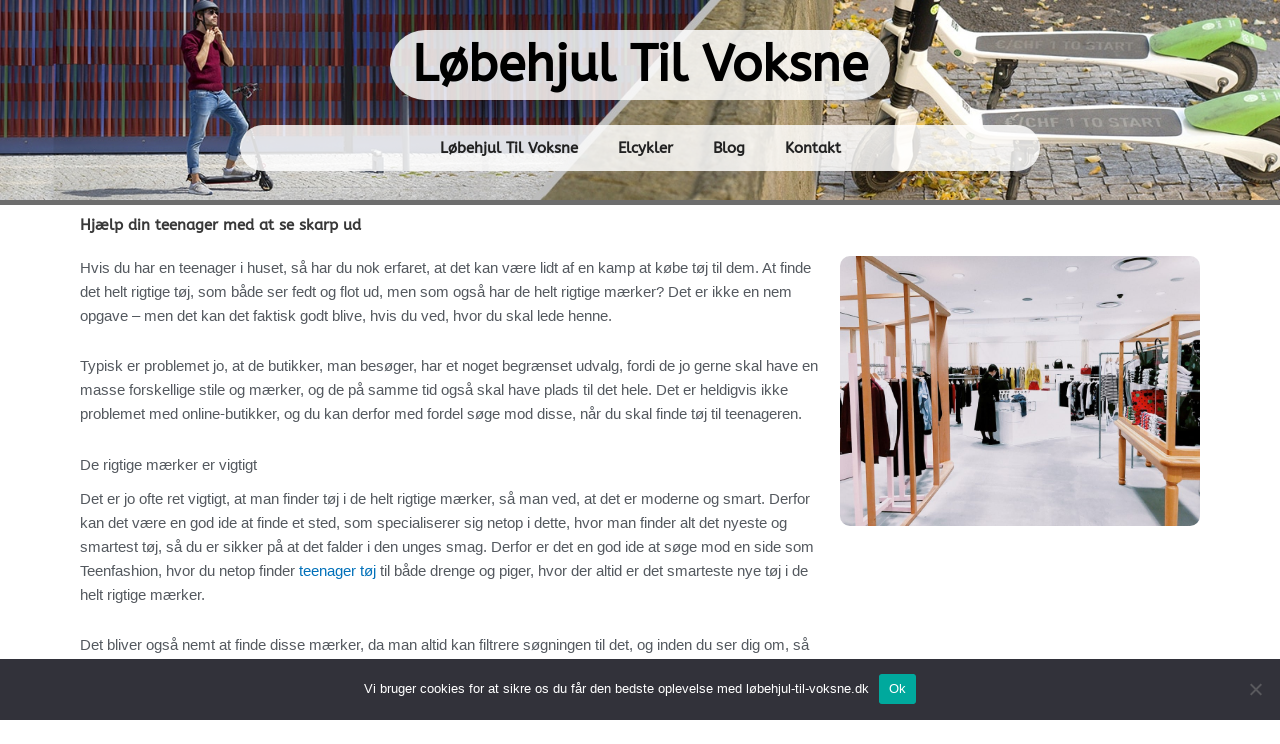

--- FILE ---
content_type: text/css; charset=UTF-8
request_url: https://xn--lbehjul-til-voksne-g4b.dk/wp-content/uploads/elementor/css/post-509.css?ver=1766108199
body_size: -348
content:
.elementor-509 .elementor-element.elementor-element-316dd49:not(.elementor-motion-effects-element-type-background), .elementor-509 .elementor-element.elementor-element-316dd49 > .elementor-motion-effects-container > .elementor-motion-effects-layer{background-color:#726E6E;}.elementor-509 .elementor-element.elementor-element-316dd49{transition:background 0.3s, border 0.3s, border-radius 0.3s, box-shadow 0.3s;}.elementor-509 .elementor-element.elementor-element-316dd49 > .elementor-background-overlay{transition:background 0.3s, border-radius 0.3s, opacity 0.3s;}:root{--page-title-display:none;}@media(max-width:767px){.elementor-509 .elementor-element.elementor-element-5389c00{width:50%;}.elementor-509 .elementor-element.elementor-element-7b7bee4{width:50%;}.elementor-509 .elementor-element.elementor-element-9e94823{width:50%;}.elementor-509 .elementor-element.elementor-element-42d07a9{width:50%;}}

--- FILE ---
content_type: text/css; charset=UTF-8
request_url: https://xn--lbehjul-til-voksne-g4b.dk/wp-content/uploads/elementor/css/post-466.css?ver=1766108199
body_size: 1375
content:
.elementor-466 .elementor-element.elementor-element-e46d345:not(.elementor-motion-effects-element-type-background), .elementor-466 .elementor-element.elementor-element-e46d345 > .elementor-motion-effects-container > .elementor-motion-effects-layer{background-image:url("https://xn--lbehjul-til-voksne-g4b.dk/wp-content/uploads/2021/06/header.jpg");background-position:center center;background-size:cover;}.elementor-466 .elementor-element.elementor-element-e46d345 > .elementor-container{min-height:200px;}.elementor-466 .elementor-element.elementor-element-e46d345{border-style:solid;border-width:0px 0px 5px 0px;border-color:#6D6D6D;transition:background 0.3s, border 0.3s, border-radius 0.3s, box-shadow 0.3s;}.elementor-466 .elementor-element.elementor-element-e46d345 > .elementor-background-overlay{transition:background 0.3s, border-radius 0.3s, opacity 0.3s;}.elementor-466 .elementor-element.elementor-element-0d9b108 > .elementor-container{max-width:500px;}.elementor-466 .elementor-element.elementor-element-05f9601:not(.elementor-motion-effects-element-type-background) > .elementor-widget-wrap, .elementor-466 .elementor-element.elementor-element-05f9601 > .elementor-widget-wrap > .elementor-motion-effects-container > .elementor-motion-effects-layer{background-color:#FFFFFFD4;}.elementor-466 .elementor-element.elementor-element-05f9601 > .elementor-element-populated, .elementor-466 .elementor-element.elementor-element-05f9601 > .elementor-element-populated > .elementor-background-overlay, .elementor-466 .elementor-element.elementor-element-05f9601 > .elementor-background-slideshow{border-radius:100px 100px 100px 100px;}.elementor-466 .elementor-element.elementor-element-05f9601 > .elementor-element-populated{transition:background 0.3s, border 0.3s, border-radius 0.3s, box-shadow 0.3s;}.elementor-466 .elementor-element.elementor-element-05f9601 > .elementor-element-populated > .elementor-background-overlay{transition:background 0.3s, border-radius 0.3s, opacity 0.3s;}.elementor-widget-theme-site-title .elementor-heading-title{font-family:var( --e-global-typography-primary-font-family ), Sans-serif;font-weight:var( --e-global-typography-primary-font-weight );color:var( --e-global-color-primary );}.elementor-466 .elementor-element.elementor-element-efb40eb{text-align:center;}.elementor-466 .elementor-element.elementor-element-efb40eb .elementor-heading-title{font-family:"ABeeZee", Sans-serif;font-size:50px;font-weight:600;color:#000000;}.elementor-466 .elementor-element.elementor-element-8fa16c8 > .elementor-container{max-width:800px;}.elementor-466 .elementor-element.elementor-element-8fa16c8{margin-top:25px;margin-bottom:0px;}.elementor-466 .elementor-element.elementor-element-7ecc4e7:not(.elementor-motion-effects-element-type-background) > .elementor-widget-wrap, .elementor-466 .elementor-element.elementor-element-7ecc4e7 > .elementor-widget-wrap > .elementor-motion-effects-container > .elementor-motion-effects-layer{background-color:#FFFFFFD4;}.elementor-466 .elementor-element.elementor-element-7ecc4e7 > .elementor-element-populated, .elementor-466 .elementor-element.elementor-element-7ecc4e7 > .elementor-element-populated > .elementor-background-overlay, .elementor-466 .elementor-element.elementor-element-7ecc4e7 > .elementor-background-slideshow{border-radius:50px 50px 50px 50px;}.elementor-466 .elementor-element.elementor-element-7ecc4e7 > .elementor-element-populated{transition:background 0.3s, border 0.3s, border-radius 0.3s, box-shadow 0.3s;}.elementor-466 .elementor-element.elementor-element-7ecc4e7 > .elementor-element-populated > .elementor-background-overlay{transition:background 0.3s, border-radius 0.3s, opacity 0.3s;}.elementor-widget-nav-menu .elementor-nav-menu .elementor-item{font-family:var( --e-global-typography-primary-font-family ), Sans-serif;font-weight:var( --e-global-typography-primary-font-weight );}.elementor-widget-nav-menu .elementor-nav-menu--main .elementor-item{color:var( --e-global-color-text );fill:var( --e-global-color-text );}.elementor-widget-nav-menu .elementor-nav-menu--main .elementor-item:hover,
					.elementor-widget-nav-menu .elementor-nav-menu--main .elementor-item.elementor-item-active,
					.elementor-widget-nav-menu .elementor-nav-menu--main .elementor-item.highlighted,
					.elementor-widget-nav-menu .elementor-nav-menu--main .elementor-item:focus{color:var( --e-global-color-accent );fill:var( --e-global-color-accent );}.elementor-widget-nav-menu .elementor-nav-menu--main:not(.e--pointer-framed) .elementor-item:before,
					.elementor-widget-nav-menu .elementor-nav-menu--main:not(.e--pointer-framed) .elementor-item:after{background-color:var( --e-global-color-accent );}.elementor-widget-nav-menu .e--pointer-framed .elementor-item:before,
					.elementor-widget-nav-menu .e--pointer-framed .elementor-item:after{border-color:var( --e-global-color-accent );}.elementor-widget-nav-menu{--e-nav-menu-divider-color:var( --e-global-color-text );}.elementor-widget-nav-menu .elementor-nav-menu--dropdown .elementor-item, .elementor-widget-nav-menu .elementor-nav-menu--dropdown  .elementor-sub-item{font-family:var( --e-global-typography-accent-font-family ), Sans-serif;font-weight:var( --e-global-typography-accent-font-weight );}.elementor-466 .elementor-element.elementor-element-a80d0be .elementor-menu-toggle{margin:0 auto;}.elementor-466 .elementor-element.elementor-element-a80d0be .elementor-nav-menu .elementor-item{font-family:"ABeeZee", Sans-serif;font-weight:600;}.elementor-466 .elementor-element.elementor-element-a80d0be .elementor-nav-menu--main .elementor-item{color:#212121;fill:#212121;}.elementor-466 .elementor-element.elementor-element-a80d0be .elementor-nav-menu--main .elementor-item:hover,
					.elementor-466 .elementor-element.elementor-element-a80d0be .elementor-nav-menu--main .elementor-item.elementor-item-active,
					.elementor-466 .elementor-element.elementor-element-a80d0be .elementor-nav-menu--main .elementor-item.highlighted,
					.elementor-466 .elementor-element.elementor-element-a80d0be .elementor-nav-menu--main .elementor-item:focus{color:#212121;fill:#212121;}.elementor-466 .elementor-element.elementor-element-a80d0be .elementor-nav-menu--dropdown a, .elementor-466 .elementor-element.elementor-element-a80d0be .elementor-menu-toggle{color:#212121;fill:#212121;}.elementor-466 .elementor-element.elementor-element-a80d0be .elementor-nav-menu--dropdown a:hover,
					.elementor-466 .elementor-element.elementor-element-a80d0be .elementor-nav-menu--dropdown a:focus,
					.elementor-466 .elementor-element.elementor-element-a80d0be .elementor-nav-menu--dropdown a.elementor-item-active,
					.elementor-466 .elementor-element.elementor-element-a80d0be .elementor-nav-menu--dropdown a.highlighted,
					.elementor-466 .elementor-element.elementor-element-a80d0be .elementor-menu-toggle:hover,
					.elementor-466 .elementor-element.elementor-element-a80d0be .elementor-menu-toggle:focus{color:#212121;}.elementor-466 .elementor-element.elementor-element-a80d0be .elementor-nav-menu--dropdown a:hover,
					.elementor-466 .elementor-element.elementor-element-a80d0be .elementor-nav-menu--dropdown a:focus,
					.elementor-466 .elementor-element.elementor-element-a80d0be .elementor-nav-menu--dropdown a.elementor-item-active,
					.elementor-466 .elementor-element.elementor-element-a80d0be .elementor-nav-menu--dropdown a.highlighted{background-color:#FFFFFF;}.elementor-466 .elementor-element.elementor-element-a80d0be .elementor-nav-menu--dropdown .elementor-item, .elementor-466 .elementor-element.elementor-element-a80d0be .elementor-nav-menu--dropdown  .elementor-sub-item{font-family:"ABeeZee", Sans-serif;font-size:14px;font-weight:500;}.elementor-466 .elementor-element.elementor-element-f6658b4:not(.elementor-motion-effects-element-type-background), .elementor-466 .elementor-element.elementor-element-f6658b4 > .elementor-motion-effects-container > .elementor-motion-effects-layer{background-color:#FFFFFFD4;}.elementor-466 .elementor-element.elementor-element-f6658b4{transition:background 0.3s, border 0.3s, border-radius 0.3s, box-shadow 0.3s;}.elementor-466 .elementor-element.elementor-element-f6658b4 > .elementor-background-overlay{transition:background 0.3s, border-radius 0.3s, opacity 0.3s;}.elementor-466 .elementor-element.elementor-element-dd5f565 > .elementor-element-populated, .elementor-466 .elementor-element.elementor-element-dd5f565 > .elementor-element-populated > .elementor-background-overlay, .elementor-466 .elementor-element.elementor-element-dd5f565 > .elementor-background-slideshow{border-radius:50px 50px 50px 50px;}.elementor-466 .elementor-element.elementor-element-dd5f565 > .elementor-element-populated{transition:background 0.3s, border 0.3s, border-radius 0.3s, box-shadow 0.3s;}.elementor-466 .elementor-element.elementor-element-dd5f565 > .elementor-element-populated > .elementor-background-overlay{transition:background 0.3s, border-radius 0.3s, opacity 0.3s;}.elementor-466 .elementor-element.elementor-element-9b04d05{text-align:center;}.elementor-466 .elementor-element.elementor-element-9b04d05 .elementor-heading-title{font-family:"ABeeZee", Sans-serif;font-size:50px;font-weight:600;color:#000000;}.elementor-466 .elementor-element.elementor-element-0914083 > .elementor-element-populated, .elementor-466 .elementor-element.elementor-element-0914083 > .elementor-element-populated > .elementor-background-overlay, .elementor-466 .elementor-element.elementor-element-0914083 > .elementor-background-slideshow{border-radius:50px 50px 50px 50px;}.elementor-466 .elementor-element.elementor-element-0914083 > .elementor-element-populated{transition:background 0.3s, border 0.3s, border-radius 0.3s, box-shadow 0.3s;}.elementor-466 .elementor-element.elementor-element-0914083 > .elementor-element-populated > .elementor-background-overlay{transition:background 0.3s, border-radius 0.3s, opacity 0.3s;}.elementor-466 .elementor-element.elementor-element-d3db1b4 .e-off-canvas__content{background-color:#726E6E;}.elementor-466 .elementor-element.elementor-element-d3db1b4 .e-off-canvas__overlay{background-color:rgba(0,0,0,.8);}.elementor-466 .elementor-element.elementor-element-d3db1b4{--e-off-canvas-height:100vh;--e-off-canvas-content-overflow:auto;--e-off-canvas-overlay-opacity:1;}.elementor-466 .elementor-element.elementor-element-812adca{--display:flex;}.elementor-widget-icon.elementor-view-stacked .elementor-icon{background-color:var( --e-global-color-primary );}.elementor-widget-icon.elementor-view-framed .elementor-icon, .elementor-widget-icon.elementor-view-default .elementor-icon{color:var( --e-global-color-primary );border-color:var( --e-global-color-primary );}.elementor-widget-icon.elementor-view-framed .elementor-icon, .elementor-widget-icon.elementor-view-default .elementor-icon svg{fill:var( --e-global-color-primary );}.elementor-466 .elementor-element.elementor-element-3c923ce .elementor-icon-wrapper{text-align:center;}.elementor-466 .elementor-element.elementor-element-3c923ce.elementor-view-stacked .elementor-icon{background-color:#FFFFFF;}.elementor-466 .elementor-element.elementor-element-3c923ce.elementor-view-framed .elementor-icon, .elementor-466 .elementor-element.elementor-element-3c923ce.elementor-view-default .elementor-icon{color:#FFFFFF;border-color:#FFFFFF;}.elementor-466 .elementor-element.elementor-element-3c923ce.elementor-view-framed .elementor-icon, .elementor-466 .elementor-element.elementor-element-3c923ce.elementor-view-default .elementor-icon svg{fill:#FFFFFF;}.elementor-widget-navigation-menu .menu-item a.hfe-menu-item.elementor-button{background-color:var( --e-global-color-accent );font-family:var( --e-global-typography-accent-font-family ), Sans-serif;font-weight:var( --e-global-typography-accent-font-weight );}.elementor-widget-navigation-menu .menu-item a.hfe-menu-item.elementor-button:hover{background-color:var( --e-global-color-accent );}.elementor-widget-navigation-menu a.hfe-menu-item, .elementor-widget-navigation-menu a.hfe-sub-menu-item{font-family:var( --e-global-typography-primary-font-family ), Sans-serif;font-weight:var( --e-global-typography-primary-font-weight );}.elementor-widget-navigation-menu .menu-item a.hfe-menu-item, .elementor-widget-navigation-menu .sub-menu a.hfe-sub-menu-item{color:var( --e-global-color-text );}.elementor-widget-navigation-menu .menu-item a.hfe-menu-item:hover,
								.elementor-widget-navigation-menu .sub-menu a.hfe-sub-menu-item:hover,
								.elementor-widget-navigation-menu .menu-item.current-menu-item a.hfe-menu-item,
								.elementor-widget-navigation-menu .menu-item a.hfe-menu-item.highlighted,
								.elementor-widget-navigation-menu .menu-item a.hfe-menu-item:focus{color:var( --e-global-color-accent );}.elementor-widget-navigation-menu .hfe-nav-menu-layout:not(.hfe-pointer__framed) .menu-item.parent a.hfe-menu-item:before,
								.elementor-widget-navigation-menu .hfe-nav-menu-layout:not(.hfe-pointer__framed) .menu-item.parent a.hfe-menu-item:after{background-color:var( --e-global-color-accent );}.elementor-widget-navigation-menu .hfe-nav-menu-layout:not(.hfe-pointer__framed) .menu-item.parent .sub-menu .hfe-has-submenu-container a:after{background-color:var( --e-global-color-accent );}.elementor-widget-navigation-menu .hfe-pointer__framed .menu-item.parent a.hfe-menu-item:before,
								.elementor-widget-navigation-menu .hfe-pointer__framed .menu-item.parent a.hfe-menu-item:after{border-color:var( --e-global-color-accent );}
							.elementor-widget-navigation-menu .sub-menu li a.hfe-sub-menu-item,
							.elementor-widget-navigation-menu nav.hfe-dropdown li a.hfe-sub-menu-item,
							.elementor-widget-navigation-menu nav.hfe-dropdown li a.hfe-menu-item,
							.elementor-widget-navigation-menu nav.hfe-dropdown-expandible li a.hfe-menu-item,
							.elementor-widget-navigation-menu nav.hfe-dropdown-expandible li a.hfe-sub-menu-item{font-family:var( --e-global-typography-accent-font-family ), Sans-serif;font-weight:var( --e-global-typography-accent-font-weight );}.elementor-466 .elementor-element.elementor-element-4127d8f .menu-item a.hfe-menu-item{padding-left:15px;padding-right:15px;}.elementor-466 .elementor-element.elementor-element-4127d8f .menu-item a.hfe-sub-menu-item{padding-left:calc( 15px + 20px );padding-right:15px;}.elementor-466 .elementor-element.elementor-element-4127d8f .hfe-nav-menu__layout-vertical .menu-item ul ul a.hfe-sub-menu-item{padding-left:calc( 15px + 40px );padding-right:15px;}.elementor-466 .elementor-element.elementor-element-4127d8f .hfe-nav-menu__layout-vertical .menu-item ul ul ul a.hfe-sub-menu-item{padding-left:calc( 15px + 60px );padding-right:15px;}.elementor-466 .elementor-element.elementor-element-4127d8f .hfe-nav-menu__layout-vertical .menu-item ul ul ul ul a.hfe-sub-menu-item{padding-left:calc( 15px + 80px );padding-right:15px;}.elementor-466 .elementor-element.elementor-element-4127d8f .menu-item a.hfe-menu-item, .elementor-466 .elementor-element.elementor-element-4127d8f .menu-item a.hfe-sub-menu-item{padding-top:15px;padding-bottom:15px;}.elementor-466 .elementor-element.elementor-element-4127d8f .sub-menu a.hfe-sub-menu-item,
						 .elementor-466 .elementor-element.elementor-element-4127d8f nav.hfe-dropdown li a.hfe-menu-item,
						 .elementor-466 .elementor-element.elementor-element-4127d8f nav.hfe-dropdown li a.hfe-sub-menu-item,
						 .elementor-466 .elementor-element.elementor-element-4127d8f nav.hfe-dropdown-expandible li a.hfe-menu-item,
						 .elementor-466 .elementor-element.elementor-element-4127d8f nav.hfe-dropdown-expandible li a.hfe-sub-menu-item{padding-top:15px;padding-bottom:15px;}.elementor-466 .elementor-element.elementor-element-4127d8f a.hfe-menu-item, .elementor-466 .elementor-element.elementor-element-4127d8f a.hfe-sub-menu-item{font-family:"ABeeZee", Sans-serif;font-weight:normal;}.elementor-466 .elementor-element.elementor-element-4127d8f .menu-item a.hfe-menu-item, .elementor-466 .elementor-element.elementor-element-4127d8f .sub-menu a.hfe-sub-menu-item{color:#FFFFFF;}.elementor-466 .elementor-element.elementor-element-4127d8f .menu-item a.hfe-menu-item:hover,
								.elementor-466 .elementor-element.elementor-element-4127d8f .sub-menu a.hfe-sub-menu-item:hover,
								.elementor-466 .elementor-element.elementor-element-4127d8f .menu-item.current-menu-item a.hfe-menu-item,
								.elementor-466 .elementor-element.elementor-element-4127d8f .menu-item a.hfe-menu-item.highlighted,
								.elementor-466 .elementor-element.elementor-element-4127d8f .menu-item a.hfe-menu-item:focus{color:#FFFFFF;background-color:#FFFFFF14;}.elementor-466 .elementor-element.elementor-element-4127d8f .sub-menu,
								.elementor-466 .elementor-element.elementor-element-4127d8f nav.hfe-dropdown,
								.elementor-466 .elementor-element.elementor-element-4127d8f nav.hfe-dropdown-expandible,
								.elementor-466 .elementor-element.elementor-element-4127d8f nav.hfe-dropdown .menu-item a.hfe-menu-item,
								.elementor-466 .elementor-element.elementor-element-4127d8f nav.hfe-dropdown .menu-item a.hfe-sub-menu-item{background-color:#726E6E;}.elementor-466 .elementor-element.elementor-element-4127d8f .sub-menu li.menu-item:not(:last-child),
						.elementor-466 .elementor-element.elementor-element-4127d8f nav.hfe-dropdown li.menu-item:not(:last-child),
						.elementor-466 .elementor-element.elementor-element-4127d8f nav.hfe-dropdown-expandible li.menu-item:not(:last-child){border-bottom-style:solid;border-bottom-color:#C4C4C41F;border-bottom-width:1px;}.elementor-466 .elementor-element.elementor-element-f60ed5e .elementor-icon-wrapper{text-align:center;}.elementor-466 .elementor-element.elementor-element-f60ed5e.elementor-view-stacked .elementor-icon{background-color:#000000;}.elementor-466 .elementor-element.elementor-element-f60ed5e.elementor-view-framed .elementor-icon, .elementor-466 .elementor-element.elementor-element-f60ed5e.elementor-view-default .elementor-icon{color:#000000;border-color:#000000;}.elementor-466 .elementor-element.elementor-element-f60ed5e.elementor-view-framed .elementor-icon, .elementor-466 .elementor-element.elementor-element-f60ed5e.elementor-view-default .elementor-icon svg{fill:#000000;}.elementor-theme-builder-content-area{height:400px;}.elementor-location-header:before, .elementor-location-footer:before{content:"";display:table;clear:both;}@media(min-width:768px){.elementor-466 .elementor-element.elementor-element-05f9601{width:100%;}}@media(max-width:767px){.elementor-466 .elementor-element.elementor-element-e46d345 > .elementor-container{min-height:80px;}.elementor-466 .elementor-element.elementor-element-f6658b4, .elementor-466 .elementor-element.elementor-element-f6658b4 > .elementor-background-overlay{border-radius:10px 10px 10px 10px;}.elementor-466 .elementor-element.elementor-element-f6658b4{padding:5px 5px 5px 5px;}.elementor-466 .elementor-element.elementor-element-dd5f565{width:80%;}.elementor-bc-flex-widget .elementor-466 .elementor-element.elementor-element-dd5f565.elementor-column .elementor-widget-wrap{align-items:center;}.elementor-466 .elementor-element.elementor-element-dd5f565.elementor-column.elementor-element[data-element_type="column"] > .elementor-widget-wrap.elementor-element-populated{align-content:center;align-items:center;}.elementor-466 .elementor-element.elementor-element-dd5f565 > .elementor-element-populated, .elementor-466 .elementor-element.elementor-element-dd5f565 > .elementor-element-populated > .elementor-background-overlay, .elementor-466 .elementor-element.elementor-element-dd5f565 > .elementor-background-slideshow{border-radius:5px 5px 5px 5px;}.elementor-466 .elementor-element.elementor-element-9b04d05 .elementor-heading-title{font-size:25px;}.elementor-466 .elementor-element.elementor-element-0914083{width:20%;}.elementor-bc-flex-widget .elementor-466 .elementor-element.elementor-element-0914083.elementor-column .elementor-widget-wrap{align-items:center;}.elementor-466 .elementor-element.elementor-element-0914083.elementor-column.elementor-element[data-element_type="column"] > .elementor-widget-wrap.elementor-element-populated{align-content:center;align-items:center;}.elementor-466 .elementor-element.elementor-element-0914083 > .elementor-element-populated, .elementor-466 .elementor-element.elementor-element-0914083 > .elementor-element-populated > .elementor-background-overlay, .elementor-466 .elementor-element.elementor-element-0914083 > .elementor-background-slideshow{border-radius:5px 5px 5px 5px;}.elementor-466 .elementor-element.elementor-element-3c923ce .elementor-icon-wrapper{text-align:right;}.elementor-466 .elementor-element.elementor-element-3c923ce .elementor-icon{font-size:25px;}.elementor-466 .elementor-element.elementor-element-3c923ce .elementor-icon svg{height:25px;}.elementor-466 .elementor-element.elementor-element-f60ed5e .elementor-icon{font-size:25px;}.elementor-466 .elementor-element.elementor-element-f60ed5e .elementor-icon svg{height:25px;}}

--- FILE ---
content_type: text/css; charset=UTF-8
request_url: https://xn--lbehjul-til-voksne-g4b.dk/wp-content/cache/min/1/wp-content/uploads/elementor/google-fonts/css/abeezee.css?ver=1766108405
body_size: -203
content:
@font-face{font-display:swap;font-family:'ABeeZee';font-style:italic;font-weight:400;src:url(https://xn--lbehjul-til-voksne-g4b.dk/wp-content/uploads/elementor/google-fonts/fonts/abeezee-esdt31xsg-6aglen2tcunj8dkpe.woff2) format('woff2');unicode-range:U+0100-02BA,U+02BD-02C5,U+02C7-02CC,U+02CE-02D7,U+02DD-02FF,U+0304,U+0308,U+0329,U+1D00-1DBF,U+1E00-1E9F,U+1EF2-1EFF,U+2020,U+20A0-20AB,U+20AD-20C0,U+2113,U+2C60-2C7F,U+A720-A7FF}@font-face{font-display:swap;font-family:'ABeeZee';font-style:italic;font-weight:400;src:url(https://xn--lbehjul-til-voksne-g4b.dk/wp-content/uploads/elementor/google-fonts/fonts/abeezee-esdt31xsg-6aglen2tcukp8d.woff2) format('woff2');unicode-range:U+0000-00FF,U+0131,U+0152-0153,U+02BB-02BC,U+02C6,U+02DA,U+02DC,U+0304,U+0308,U+0329,U+2000-206F,U+20AC,U+2122,U+2191,U+2193,U+2212,U+2215,U+FEFF,U+FFFD}@font-face{font-display:swap;font-family:'ABeeZee';font-style:normal;font-weight:400;src:url(https://xn--lbehjul-til-voksne-g4b.dk/wp-content/uploads/elementor/google-fonts/fonts/abeezee-esdr31xsg-6aglen2tukkich.woff2) format('woff2');unicode-range:U+0100-02BA,U+02BD-02C5,U+02C7-02CC,U+02CE-02D7,U+02DD-02FF,U+0304,U+0308,U+0329,U+1D00-1DBF,U+1E00-1E9F,U+1EF2-1EFF,U+2020,U+20A0-20AB,U+20AD-20C0,U+2113,U+2C60-2C7F,U+A720-A7FF}@font-face{font-display:swap;font-family:'ABeeZee';font-style:normal;font-weight:400;src:url(https://xn--lbehjul-til-voksne-g4b.dk/wp-content/uploads/elementor/google-fonts/fonts/abeezee-esdr31xsg-6aglen2twkka.woff2) format('woff2');unicode-range:U+0000-00FF,U+0131,U+0152-0153,U+02BB-02BC,U+02C6,U+02DA,U+02DC,U+0304,U+0308,U+0329,U+2000-206F,U+20AC,U+2122,U+2191,U+2193,U+2212,U+2215,U+FEFF,U+FFFD}